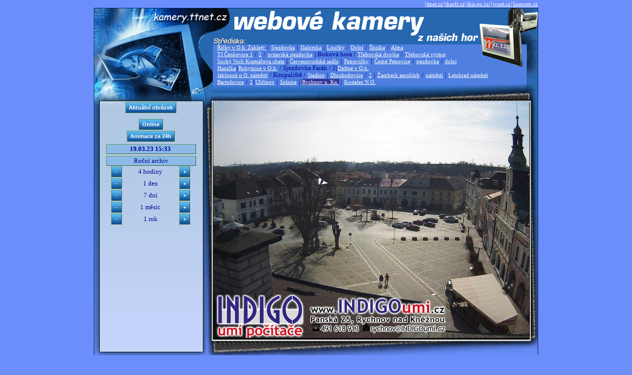

--- FILE ---
content_type: text/html; charset=Windows-1250
request_url: http://kamery.ttnet.cz/index.php?kamera=rknam2&utime=1679236390
body_size: 10781
content:

<!DOCTYPE html>
<html>
<head>
<title>kamery.ttnet.cz</title>
<meta http-equiv="Content-Type" content="text/html; charset=windows-1250">
<link rel="stylesheet" type="text/css" href="./design/styles/nyroModal.css">
<link rel="stylesheet" type="text/css" href="./design/style.css">
<script type="text/javascript" src="./design/jquery-1.4.4.min.js"></script>
<script type="text/javascript" src="./design/jquery.nyroModal-1.6.2.pack.js"></script>
    <!--[if IE 6]>
        <script type="text/javascript" src="./design/jquery.nyroModal-ie6.min.js"></script>
    <![endif]-->


                                        
<script type="text/javascript">
  var _gaq = _gaq || [];
  _gaq.push(['_setAccount', 'UA-21800289-4']);
  _gaq.push(['_trackPageview']);

  (function() {
    var ga = document.createElement('script'); ga.type = 'text/javascript'; ga.async = true;
    ga.src = ('https:' == document.location.protocol ? 'https://ssl' : 'http://www') + '.google-analytics.com/ga.js';
    var s = document.getElementsByTagName('script')[0]; s.parentNode.insertBefore(ga, s);
  })();
</script>

</head>
<body leftmargin="0" topmargin="0" marginwidth="0" marginheight="0" onselectstart="return false" >
<!-- ImageReady Slices (kamery.ttnet ver 4.psd) -->
<div align="center"><div align="right" style="width: 900px;">|<a class=menu href="https://www.ttnet.cz">ttnet.cz</a>|<a class=menu href="https://www.thsoft.cz">thsoft.cz</a>|<a class=menu href="http://web.ibis-pc.cz/">ibis-pc.cz/</a>|<a class=menu href="https://www.jvnet.cz">jvnet.cz</a>|<a class=menu href="http://www.linecom.cz">linecom.cz</a></div></div>
<table width="900" height="925" border="0" cellspacing="0" cellpadding="0" align="center" style="border: 1px solid #042652;">
    <tr>
       <td colspan="2" background="./design/design_01_new.gif" width="900" height="167">
<div style="border: 0px solid red; margin-top: 10px; margin-left: 248px; margin-right: 25px; line-height: 13px;">
<br><br><br><br>       
<A class=menu href="index.php?kamera=skirz&utime=1679236390" >Říčky v O.h. Zakletý </A> / <A class=menu href="index.php?kamera=skir2&utime=1679236390" >Sjezdovka</A> | <A class=menu href="index.php?kamera=skir1&utime=1679236390" > Slalomka</A> | <A class=menu href="index.php?kamera=skir3&utime=1679236390" > Loučky</A> / <A class=menu href="index.php?kamera=skir4&utime=1679236390" > Dolní</A> / <A class=menu href="index.php?kamera=skir5&utime=1679236390" > Školka</A> / <A class=menu href="index.php?kamera=al&utime=1679236390" > Alma</A> <br> <A class=menu href="index.php?kamera=skicen1&utime=1679236390" >TJ Čenkovice 1</A> / <A class=menu href="index.php?kamera=cen1&utime=1679236390" >2</A> / <A class=menu href="index.php?kamera=censvit2&utime=1679236390" >svitavská sjezdovka</A> | Buková hora / <A class=menu href="index.php?kamera=cen3&utime=1679236390" >Třebovská dvojka</A> / <A class=menu href="index.php?kamera=cen4&utime=1679236390" >Třebovská výstup</A><br><A class=menu href="index.php?kamera=sv3&utime=1679236390" >Suchý Vrch Kramářova chata</A> | <A class=menu href="index.php?kamera=svs&utime=1679236390" >Červenovodské sedlo</A> | <A class=menu href="index.php?kamera=pet&utime=1679236390" >Petrovičky</A> | <A class=menu href="index.php?kamera=cpet&utime=1679236390" >České Petrovice</A> / <A class=menu href="index.php?kamera=cpet3&utime=1679236390" >sjezdovka</A> / <A class=menu href="index.php?kamera=cpet2&utime=1679236390" >dolní</A> <br> <A class=menu href="index.php?kamera=han&utime=1679236390" >Hanička</A>|<A class=menu href="index.php?kamera=ro&utime=1679236390" >Rokytnice v O.h.</A> / Sjezdovka Farák / 2|<A class=menu href="index.php?kamera=destkuk&utime=1679236390" >Deštné v O.h.</A><br>  <A class=menu href="index.php?kamera=jab&utime=1679236390" >Jablonné n O. náměstí</A> / Koupaliště / <A class=menu href="index.php?kamera=jabsta&utime=1679236390" >Stadion</A> | <A class=menu href="index.php?kamera=dln&utime=1679236390" >Dlouhoňovice</A> / <A class=menu href="index.php?kamera=dln2&utime=1679236390" >2</A> | <A class=menu href="index.php?kamera=ak&utime=1679236390" >Žamberk aeroklub</A> / <A class=menu href="index.php?kamera=zbknam&utime=1679236390" >náměstí</A> | <A class=menu href="index.php?kamera=letnam&utime=1679236390" >Letohrad náměstí</A><br><A class=menu href="index.php?kamera=ba&utime=1679236390" >Bartošovice</A> / <A class=menu href="index.php?kamera=ba2&utime=1679236390" >2</A>|<A class=menu href="index.php?kamera=uhr&utime=1679236390" >Uhřínov</A> | <A class=menu href="index.php?kamera=sol2&utime=1679236390" >Solnice</A> | <A class=menu href="index.php?kamera=rknam2&utime=1679236390" style='background-color: #333399;'>Rychnov n. Kn.</A> | <A class=menu href="index.php?kamera=knonam1&utime=1679236390" >Kostelec N.O.</A>    

</div>
</td>
    </tr>
    <tr>
        <td width="228" height="539" valign="top" background="./design/design_05.gif">
        
<div align="center" style="border: 0px solid black; margin-top: 22px; margin-left: 13px; margin-right: 10px;">        


<table cellspacing="0" cellpadding="1" border="0" width="90%">
<col align="center"> <col align="center"> <col align="center"> 







 
   

<tr>
<td colspan="3" align="center"><input type="button" value="Aktuální obrázek" class="btn"
   onmouseover="this.className='btn btnhov'" onmouseout="this.className='btn'" onclick="javascript: location.href = 'index.php?kamera=rknam2';"> 
</td>
</tr>
<tr><td colspan="3" height="2px"></td></tr>
<tr>
<td colspan="3" align="center">
   
   </td></tr>
<tr><td colspan="3" height="2px"></td></tr>
<tr>
<td colspan="3" align="center">

<table width=100% border="0" cellspacing="0" cellpadding="0"><tr width=35%><td  colspan=2 align="center"><input type='button' value='Online' class='btn' 
    onmouseover="this.className='btn btnhov'" onmouseout="this.className='btn'" 
            onclick="webkamera=window.open('online.php?cam=rknam2&online=1','_blank','resizable=yes,toolbar=no,status=no,width=640');webkamera.focus();return false;" title="On-line webkamera (otevře nové okno)">
                  </td></tr>
          <tr><td colspan=2 height="2px"></td></tr>
          <tr> 
          <td colspan=2 align=center width=35%><input type="button" value="Animace za 24h" class="btn"
   onmouseover="this.className='btn btnhov'" onmouseout="this.className='btn'" onclick="javascript: location.href = 'index.php?video=1&amp;kamera=rknam2';"></td></tr></td></tr></table>
    </td></tr>
<tr><td colspan="3" height="2px"></td></tr>
<tr>

<td colspan="3" align="center" class="fpopis">&nbsp;<b>19.03.23 15:33 </b>&nbsp;</td>
</tr>







<tr><td colspan="3" height="2px"></td></tr>
<tr>
<td colspan="3" align="center" class="fpopis">&nbsp;Roční archiv&nbsp;</td>
</tr>

<tr>
<td align="center"><input type='button' value='-' class='btn' style='width: 22px; height: 22px;' onmouseover="this.className='btn btnhov'" onmouseout="this.className='btn'" onclick="javascript: location.href = 'index.php?kamera=rknam2&utime=1679221990';"> </td>
<td align="center">4 hodiny</td>
<td align="center"> <input type='button' value='+' class='btn' style='width: 22px; height: 22px;' onmouseover="this.className='btn btnhov'" onmouseout="this.className='btn'" onclick="javascript: location.href = 'index.php?kamera=rknam2&utime=1679250790';"> </td>
</tr>
<tr>
<td align="center"><input type='button' value='-' class='btn' style='width: 22px; height: 22px;' onmouseover="this.className='btn btnhov'" onmouseout="this.className='btn'" onclick="javascript: location.href = 'index.php?kamera=rknam2&utime=1679149990';"> </td>
<td align="center">1 den</td>
<td align="center"> <input type='button' value='+' class='btn' style='width: 22px; height: 22px;' onmouseover="this.className='btn btnhov'" onmouseout="this.className='btn'" onclick="javascript: location.href = 'index.php?kamera=rknam2&utime=1679322790';"> </td>
</tr>
<tr>
<td align="center"><input type='button' value='-' class='btn' style='width: 22px; height: 22px;' onmouseover="this.className='btn btnhov'" onmouseout="this.className='btn'" onclick="javascript: location.href = 'index.php?kamera=rknam2&utime=1678631590';"> </td>
<td align="center">7 dní</td>
<td align="center"> <input type='button' value='+' class='btn' style='width: 22px; height: 22px;' onmouseover="this.className='btn btnhov'" onmouseout="this.className='btn'" onclick="javascript: location.href = 'index.php?kamera=rknam2&utime=1679841190';"> </td>
</tr>

<tr>           
<td align="center"><input type='button' value='-' class='btn' style='width: 22px; height: 22px;' onmouseover="this.className='btn btnhov'" onmouseout="this.className='btn'" onclick="javascript: location.href = 'index.php?kamera=rknam2&utime=1676644390';"> </td> 
<td align="center">1 měsíc</td> 
<td align="center"> <input type='button' value='+' class='btn' style='width: 22px; height: 22px;' onmouseover="this.className='btn btnhov'" onmouseout="this.className='btn'" onclick="javascript: location.href = 'index.php?kamera=rknam2&utime=1681828390';"> </td> 
</tr> 

<tr>           
<td align="center"><input type='button' value='-' class='btn' style='width: 22px; height: 22px;' onmouseover="this.className='btn btnhov'" onmouseout="this.className='btn'" onclick="javascript: location.href = 'index.php?kamera=rknam2&utime=1647700390';"> </td> 
<td align="center">1 rok</td> 
<td align="center"> <input type='button' value='+' class='btn' style='width: 22px; height: 22px;' onmouseover="this.className='btn btnhov'" onmouseout="this.className='btn'" onclick="javascript: location.href = 'index.php?kamera=rknam2&utime=1710772390';"> </td> 
</tr> 


</table>

</div>    
        
        </td>
        <td width="672" height="539" valign="middle"  background="./design/design_06.gif">
<div id="main" style="border: 0px solid red; margin-top: -12px; margin-left: 15px; margin-right: 15px; vertical-align:middle">        <a href="image.php?cam=rknam2&year=2023&doy=77&hour=15&min=33&utime=1679236390&txt=.jpg" class="nyroModal" title="19.03.23 15:33">
        
        <img src="image.php?cam=rknam2&year=2023&doy=77&hour=15&min=33&utime=1679236390&size=2" alt="Datum a čas: 19.03.23 15:33" title="Datum a čas: 19.03.23 15:33" width=640  border="0" >
        </a>
        </div>        
        </td>
    </tr>
    <tr>
        <td width="900" colspan="2" align="center" background="./design/design_07.gif" style="background-repeat: repeat-x;">
        
        

                  
        </td>
    </tr>
</table>


<!-- End ImageReady Slices -->

<script type="text/javascript">

$(function() {
  $('.nyroModal').nyroModal();
});

</script>
  
</body>
</html>
